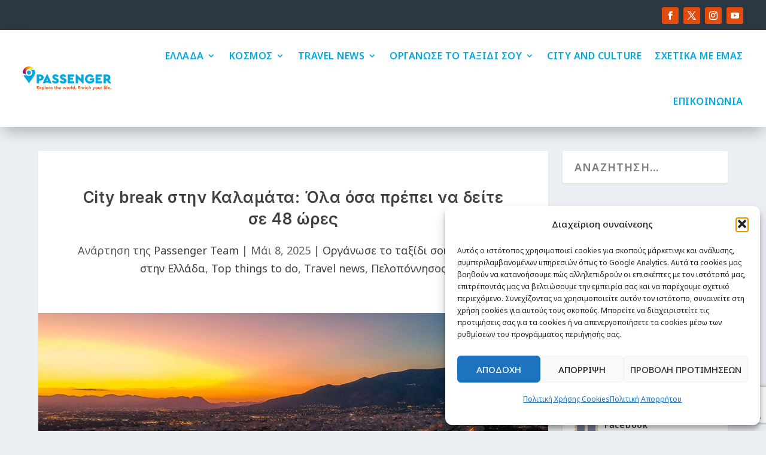

--- FILE ---
content_type: text/html; charset=utf-8
request_url: https://www.google.com/recaptcha/api2/anchor?ar=1&k=6LfooQMsAAAAAPZ_Vvg3I2sjFYc3U7fTJfyhdbJN&co=aHR0cHM6Ly9wYXNzZW5nZXIuZ3I6NDQz&hl=en&v=PoyoqOPhxBO7pBk68S4YbpHZ&size=invisible&anchor-ms=20000&execute-ms=30000&cb=iixv9tm46m7h
body_size: 49642
content:
<!DOCTYPE HTML><html dir="ltr" lang="en"><head><meta http-equiv="Content-Type" content="text/html; charset=UTF-8">
<meta http-equiv="X-UA-Compatible" content="IE=edge">
<title>reCAPTCHA</title>
<style type="text/css">
/* cyrillic-ext */
@font-face {
  font-family: 'Roboto';
  font-style: normal;
  font-weight: 400;
  font-stretch: 100%;
  src: url(//fonts.gstatic.com/s/roboto/v48/KFO7CnqEu92Fr1ME7kSn66aGLdTylUAMa3GUBHMdazTgWw.woff2) format('woff2');
  unicode-range: U+0460-052F, U+1C80-1C8A, U+20B4, U+2DE0-2DFF, U+A640-A69F, U+FE2E-FE2F;
}
/* cyrillic */
@font-face {
  font-family: 'Roboto';
  font-style: normal;
  font-weight: 400;
  font-stretch: 100%;
  src: url(//fonts.gstatic.com/s/roboto/v48/KFO7CnqEu92Fr1ME7kSn66aGLdTylUAMa3iUBHMdazTgWw.woff2) format('woff2');
  unicode-range: U+0301, U+0400-045F, U+0490-0491, U+04B0-04B1, U+2116;
}
/* greek-ext */
@font-face {
  font-family: 'Roboto';
  font-style: normal;
  font-weight: 400;
  font-stretch: 100%;
  src: url(//fonts.gstatic.com/s/roboto/v48/KFO7CnqEu92Fr1ME7kSn66aGLdTylUAMa3CUBHMdazTgWw.woff2) format('woff2');
  unicode-range: U+1F00-1FFF;
}
/* greek */
@font-face {
  font-family: 'Roboto';
  font-style: normal;
  font-weight: 400;
  font-stretch: 100%;
  src: url(//fonts.gstatic.com/s/roboto/v48/KFO7CnqEu92Fr1ME7kSn66aGLdTylUAMa3-UBHMdazTgWw.woff2) format('woff2');
  unicode-range: U+0370-0377, U+037A-037F, U+0384-038A, U+038C, U+038E-03A1, U+03A3-03FF;
}
/* math */
@font-face {
  font-family: 'Roboto';
  font-style: normal;
  font-weight: 400;
  font-stretch: 100%;
  src: url(//fonts.gstatic.com/s/roboto/v48/KFO7CnqEu92Fr1ME7kSn66aGLdTylUAMawCUBHMdazTgWw.woff2) format('woff2');
  unicode-range: U+0302-0303, U+0305, U+0307-0308, U+0310, U+0312, U+0315, U+031A, U+0326-0327, U+032C, U+032F-0330, U+0332-0333, U+0338, U+033A, U+0346, U+034D, U+0391-03A1, U+03A3-03A9, U+03B1-03C9, U+03D1, U+03D5-03D6, U+03F0-03F1, U+03F4-03F5, U+2016-2017, U+2034-2038, U+203C, U+2040, U+2043, U+2047, U+2050, U+2057, U+205F, U+2070-2071, U+2074-208E, U+2090-209C, U+20D0-20DC, U+20E1, U+20E5-20EF, U+2100-2112, U+2114-2115, U+2117-2121, U+2123-214F, U+2190, U+2192, U+2194-21AE, U+21B0-21E5, U+21F1-21F2, U+21F4-2211, U+2213-2214, U+2216-22FF, U+2308-230B, U+2310, U+2319, U+231C-2321, U+2336-237A, U+237C, U+2395, U+239B-23B7, U+23D0, U+23DC-23E1, U+2474-2475, U+25AF, U+25B3, U+25B7, U+25BD, U+25C1, U+25CA, U+25CC, U+25FB, U+266D-266F, U+27C0-27FF, U+2900-2AFF, U+2B0E-2B11, U+2B30-2B4C, U+2BFE, U+3030, U+FF5B, U+FF5D, U+1D400-1D7FF, U+1EE00-1EEFF;
}
/* symbols */
@font-face {
  font-family: 'Roboto';
  font-style: normal;
  font-weight: 400;
  font-stretch: 100%;
  src: url(//fonts.gstatic.com/s/roboto/v48/KFO7CnqEu92Fr1ME7kSn66aGLdTylUAMaxKUBHMdazTgWw.woff2) format('woff2');
  unicode-range: U+0001-000C, U+000E-001F, U+007F-009F, U+20DD-20E0, U+20E2-20E4, U+2150-218F, U+2190, U+2192, U+2194-2199, U+21AF, U+21E6-21F0, U+21F3, U+2218-2219, U+2299, U+22C4-22C6, U+2300-243F, U+2440-244A, U+2460-24FF, U+25A0-27BF, U+2800-28FF, U+2921-2922, U+2981, U+29BF, U+29EB, U+2B00-2BFF, U+4DC0-4DFF, U+FFF9-FFFB, U+10140-1018E, U+10190-1019C, U+101A0, U+101D0-101FD, U+102E0-102FB, U+10E60-10E7E, U+1D2C0-1D2D3, U+1D2E0-1D37F, U+1F000-1F0FF, U+1F100-1F1AD, U+1F1E6-1F1FF, U+1F30D-1F30F, U+1F315, U+1F31C, U+1F31E, U+1F320-1F32C, U+1F336, U+1F378, U+1F37D, U+1F382, U+1F393-1F39F, U+1F3A7-1F3A8, U+1F3AC-1F3AF, U+1F3C2, U+1F3C4-1F3C6, U+1F3CA-1F3CE, U+1F3D4-1F3E0, U+1F3ED, U+1F3F1-1F3F3, U+1F3F5-1F3F7, U+1F408, U+1F415, U+1F41F, U+1F426, U+1F43F, U+1F441-1F442, U+1F444, U+1F446-1F449, U+1F44C-1F44E, U+1F453, U+1F46A, U+1F47D, U+1F4A3, U+1F4B0, U+1F4B3, U+1F4B9, U+1F4BB, U+1F4BF, U+1F4C8-1F4CB, U+1F4D6, U+1F4DA, U+1F4DF, U+1F4E3-1F4E6, U+1F4EA-1F4ED, U+1F4F7, U+1F4F9-1F4FB, U+1F4FD-1F4FE, U+1F503, U+1F507-1F50B, U+1F50D, U+1F512-1F513, U+1F53E-1F54A, U+1F54F-1F5FA, U+1F610, U+1F650-1F67F, U+1F687, U+1F68D, U+1F691, U+1F694, U+1F698, U+1F6AD, U+1F6B2, U+1F6B9-1F6BA, U+1F6BC, U+1F6C6-1F6CF, U+1F6D3-1F6D7, U+1F6E0-1F6EA, U+1F6F0-1F6F3, U+1F6F7-1F6FC, U+1F700-1F7FF, U+1F800-1F80B, U+1F810-1F847, U+1F850-1F859, U+1F860-1F887, U+1F890-1F8AD, U+1F8B0-1F8BB, U+1F8C0-1F8C1, U+1F900-1F90B, U+1F93B, U+1F946, U+1F984, U+1F996, U+1F9E9, U+1FA00-1FA6F, U+1FA70-1FA7C, U+1FA80-1FA89, U+1FA8F-1FAC6, U+1FACE-1FADC, U+1FADF-1FAE9, U+1FAF0-1FAF8, U+1FB00-1FBFF;
}
/* vietnamese */
@font-face {
  font-family: 'Roboto';
  font-style: normal;
  font-weight: 400;
  font-stretch: 100%;
  src: url(//fonts.gstatic.com/s/roboto/v48/KFO7CnqEu92Fr1ME7kSn66aGLdTylUAMa3OUBHMdazTgWw.woff2) format('woff2');
  unicode-range: U+0102-0103, U+0110-0111, U+0128-0129, U+0168-0169, U+01A0-01A1, U+01AF-01B0, U+0300-0301, U+0303-0304, U+0308-0309, U+0323, U+0329, U+1EA0-1EF9, U+20AB;
}
/* latin-ext */
@font-face {
  font-family: 'Roboto';
  font-style: normal;
  font-weight: 400;
  font-stretch: 100%;
  src: url(//fonts.gstatic.com/s/roboto/v48/KFO7CnqEu92Fr1ME7kSn66aGLdTylUAMa3KUBHMdazTgWw.woff2) format('woff2');
  unicode-range: U+0100-02BA, U+02BD-02C5, U+02C7-02CC, U+02CE-02D7, U+02DD-02FF, U+0304, U+0308, U+0329, U+1D00-1DBF, U+1E00-1E9F, U+1EF2-1EFF, U+2020, U+20A0-20AB, U+20AD-20C0, U+2113, U+2C60-2C7F, U+A720-A7FF;
}
/* latin */
@font-face {
  font-family: 'Roboto';
  font-style: normal;
  font-weight: 400;
  font-stretch: 100%;
  src: url(//fonts.gstatic.com/s/roboto/v48/KFO7CnqEu92Fr1ME7kSn66aGLdTylUAMa3yUBHMdazQ.woff2) format('woff2');
  unicode-range: U+0000-00FF, U+0131, U+0152-0153, U+02BB-02BC, U+02C6, U+02DA, U+02DC, U+0304, U+0308, U+0329, U+2000-206F, U+20AC, U+2122, U+2191, U+2193, U+2212, U+2215, U+FEFF, U+FFFD;
}
/* cyrillic-ext */
@font-face {
  font-family: 'Roboto';
  font-style: normal;
  font-weight: 500;
  font-stretch: 100%;
  src: url(//fonts.gstatic.com/s/roboto/v48/KFO7CnqEu92Fr1ME7kSn66aGLdTylUAMa3GUBHMdazTgWw.woff2) format('woff2');
  unicode-range: U+0460-052F, U+1C80-1C8A, U+20B4, U+2DE0-2DFF, U+A640-A69F, U+FE2E-FE2F;
}
/* cyrillic */
@font-face {
  font-family: 'Roboto';
  font-style: normal;
  font-weight: 500;
  font-stretch: 100%;
  src: url(//fonts.gstatic.com/s/roboto/v48/KFO7CnqEu92Fr1ME7kSn66aGLdTylUAMa3iUBHMdazTgWw.woff2) format('woff2');
  unicode-range: U+0301, U+0400-045F, U+0490-0491, U+04B0-04B1, U+2116;
}
/* greek-ext */
@font-face {
  font-family: 'Roboto';
  font-style: normal;
  font-weight: 500;
  font-stretch: 100%;
  src: url(//fonts.gstatic.com/s/roboto/v48/KFO7CnqEu92Fr1ME7kSn66aGLdTylUAMa3CUBHMdazTgWw.woff2) format('woff2');
  unicode-range: U+1F00-1FFF;
}
/* greek */
@font-face {
  font-family: 'Roboto';
  font-style: normal;
  font-weight: 500;
  font-stretch: 100%;
  src: url(//fonts.gstatic.com/s/roboto/v48/KFO7CnqEu92Fr1ME7kSn66aGLdTylUAMa3-UBHMdazTgWw.woff2) format('woff2');
  unicode-range: U+0370-0377, U+037A-037F, U+0384-038A, U+038C, U+038E-03A1, U+03A3-03FF;
}
/* math */
@font-face {
  font-family: 'Roboto';
  font-style: normal;
  font-weight: 500;
  font-stretch: 100%;
  src: url(//fonts.gstatic.com/s/roboto/v48/KFO7CnqEu92Fr1ME7kSn66aGLdTylUAMawCUBHMdazTgWw.woff2) format('woff2');
  unicode-range: U+0302-0303, U+0305, U+0307-0308, U+0310, U+0312, U+0315, U+031A, U+0326-0327, U+032C, U+032F-0330, U+0332-0333, U+0338, U+033A, U+0346, U+034D, U+0391-03A1, U+03A3-03A9, U+03B1-03C9, U+03D1, U+03D5-03D6, U+03F0-03F1, U+03F4-03F5, U+2016-2017, U+2034-2038, U+203C, U+2040, U+2043, U+2047, U+2050, U+2057, U+205F, U+2070-2071, U+2074-208E, U+2090-209C, U+20D0-20DC, U+20E1, U+20E5-20EF, U+2100-2112, U+2114-2115, U+2117-2121, U+2123-214F, U+2190, U+2192, U+2194-21AE, U+21B0-21E5, U+21F1-21F2, U+21F4-2211, U+2213-2214, U+2216-22FF, U+2308-230B, U+2310, U+2319, U+231C-2321, U+2336-237A, U+237C, U+2395, U+239B-23B7, U+23D0, U+23DC-23E1, U+2474-2475, U+25AF, U+25B3, U+25B7, U+25BD, U+25C1, U+25CA, U+25CC, U+25FB, U+266D-266F, U+27C0-27FF, U+2900-2AFF, U+2B0E-2B11, U+2B30-2B4C, U+2BFE, U+3030, U+FF5B, U+FF5D, U+1D400-1D7FF, U+1EE00-1EEFF;
}
/* symbols */
@font-face {
  font-family: 'Roboto';
  font-style: normal;
  font-weight: 500;
  font-stretch: 100%;
  src: url(//fonts.gstatic.com/s/roboto/v48/KFO7CnqEu92Fr1ME7kSn66aGLdTylUAMaxKUBHMdazTgWw.woff2) format('woff2');
  unicode-range: U+0001-000C, U+000E-001F, U+007F-009F, U+20DD-20E0, U+20E2-20E4, U+2150-218F, U+2190, U+2192, U+2194-2199, U+21AF, U+21E6-21F0, U+21F3, U+2218-2219, U+2299, U+22C4-22C6, U+2300-243F, U+2440-244A, U+2460-24FF, U+25A0-27BF, U+2800-28FF, U+2921-2922, U+2981, U+29BF, U+29EB, U+2B00-2BFF, U+4DC0-4DFF, U+FFF9-FFFB, U+10140-1018E, U+10190-1019C, U+101A0, U+101D0-101FD, U+102E0-102FB, U+10E60-10E7E, U+1D2C0-1D2D3, U+1D2E0-1D37F, U+1F000-1F0FF, U+1F100-1F1AD, U+1F1E6-1F1FF, U+1F30D-1F30F, U+1F315, U+1F31C, U+1F31E, U+1F320-1F32C, U+1F336, U+1F378, U+1F37D, U+1F382, U+1F393-1F39F, U+1F3A7-1F3A8, U+1F3AC-1F3AF, U+1F3C2, U+1F3C4-1F3C6, U+1F3CA-1F3CE, U+1F3D4-1F3E0, U+1F3ED, U+1F3F1-1F3F3, U+1F3F5-1F3F7, U+1F408, U+1F415, U+1F41F, U+1F426, U+1F43F, U+1F441-1F442, U+1F444, U+1F446-1F449, U+1F44C-1F44E, U+1F453, U+1F46A, U+1F47D, U+1F4A3, U+1F4B0, U+1F4B3, U+1F4B9, U+1F4BB, U+1F4BF, U+1F4C8-1F4CB, U+1F4D6, U+1F4DA, U+1F4DF, U+1F4E3-1F4E6, U+1F4EA-1F4ED, U+1F4F7, U+1F4F9-1F4FB, U+1F4FD-1F4FE, U+1F503, U+1F507-1F50B, U+1F50D, U+1F512-1F513, U+1F53E-1F54A, U+1F54F-1F5FA, U+1F610, U+1F650-1F67F, U+1F687, U+1F68D, U+1F691, U+1F694, U+1F698, U+1F6AD, U+1F6B2, U+1F6B9-1F6BA, U+1F6BC, U+1F6C6-1F6CF, U+1F6D3-1F6D7, U+1F6E0-1F6EA, U+1F6F0-1F6F3, U+1F6F7-1F6FC, U+1F700-1F7FF, U+1F800-1F80B, U+1F810-1F847, U+1F850-1F859, U+1F860-1F887, U+1F890-1F8AD, U+1F8B0-1F8BB, U+1F8C0-1F8C1, U+1F900-1F90B, U+1F93B, U+1F946, U+1F984, U+1F996, U+1F9E9, U+1FA00-1FA6F, U+1FA70-1FA7C, U+1FA80-1FA89, U+1FA8F-1FAC6, U+1FACE-1FADC, U+1FADF-1FAE9, U+1FAF0-1FAF8, U+1FB00-1FBFF;
}
/* vietnamese */
@font-face {
  font-family: 'Roboto';
  font-style: normal;
  font-weight: 500;
  font-stretch: 100%;
  src: url(//fonts.gstatic.com/s/roboto/v48/KFO7CnqEu92Fr1ME7kSn66aGLdTylUAMa3OUBHMdazTgWw.woff2) format('woff2');
  unicode-range: U+0102-0103, U+0110-0111, U+0128-0129, U+0168-0169, U+01A0-01A1, U+01AF-01B0, U+0300-0301, U+0303-0304, U+0308-0309, U+0323, U+0329, U+1EA0-1EF9, U+20AB;
}
/* latin-ext */
@font-face {
  font-family: 'Roboto';
  font-style: normal;
  font-weight: 500;
  font-stretch: 100%;
  src: url(//fonts.gstatic.com/s/roboto/v48/KFO7CnqEu92Fr1ME7kSn66aGLdTylUAMa3KUBHMdazTgWw.woff2) format('woff2');
  unicode-range: U+0100-02BA, U+02BD-02C5, U+02C7-02CC, U+02CE-02D7, U+02DD-02FF, U+0304, U+0308, U+0329, U+1D00-1DBF, U+1E00-1E9F, U+1EF2-1EFF, U+2020, U+20A0-20AB, U+20AD-20C0, U+2113, U+2C60-2C7F, U+A720-A7FF;
}
/* latin */
@font-face {
  font-family: 'Roboto';
  font-style: normal;
  font-weight: 500;
  font-stretch: 100%;
  src: url(//fonts.gstatic.com/s/roboto/v48/KFO7CnqEu92Fr1ME7kSn66aGLdTylUAMa3yUBHMdazQ.woff2) format('woff2');
  unicode-range: U+0000-00FF, U+0131, U+0152-0153, U+02BB-02BC, U+02C6, U+02DA, U+02DC, U+0304, U+0308, U+0329, U+2000-206F, U+20AC, U+2122, U+2191, U+2193, U+2212, U+2215, U+FEFF, U+FFFD;
}
/* cyrillic-ext */
@font-face {
  font-family: 'Roboto';
  font-style: normal;
  font-weight: 900;
  font-stretch: 100%;
  src: url(//fonts.gstatic.com/s/roboto/v48/KFO7CnqEu92Fr1ME7kSn66aGLdTylUAMa3GUBHMdazTgWw.woff2) format('woff2');
  unicode-range: U+0460-052F, U+1C80-1C8A, U+20B4, U+2DE0-2DFF, U+A640-A69F, U+FE2E-FE2F;
}
/* cyrillic */
@font-face {
  font-family: 'Roboto';
  font-style: normal;
  font-weight: 900;
  font-stretch: 100%;
  src: url(//fonts.gstatic.com/s/roboto/v48/KFO7CnqEu92Fr1ME7kSn66aGLdTylUAMa3iUBHMdazTgWw.woff2) format('woff2');
  unicode-range: U+0301, U+0400-045F, U+0490-0491, U+04B0-04B1, U+2116;
}
/* greek-ext */
@font-face {
  font-family: 'Roboto';
  font-style: normal;
  font-weight: 900;
  font-stretch: 100%;
  src: url(//fonts.gstatic.com/s/roboto/v48/KFO7CnqEu92Fr1ME7kSn66aGLdTylUAMa3CUBHMdazTgWw.woff2) format('woff2');
  unicode-range: U+1F00-1FFF;
}
/* greek */
@font-face {
  font-family: 'Roboto';
  font-style: normal;
  font-weight: 900;
  font-stretch: 100%;
  src: url(//fonts.gstatic.com/s/roboto/v48/KFO7CnqEu92Fr1ME7kSn66aGLdTylUAMa3-UBHMdazTgWw.woff2) format('woff2');
  unicode-range: U+0370-0377, U+037A-037F, U+0384-038A, U+038C, U+038E-03A1, U+03A3-03FF;
}
/* math */
@font-face {
  font-family: 'Roboto';
  font-style: normal;
  font-weight: 900;
  font-stretch: 100%;
  src: url(//fonts.gstatic.com/s/roboto/v48/KFO7CnqEu92Fr1ME7kSn66aGLdTylUAMawCUBHMdazTgWw.woff2) format('woff2');
  unicode-range: U+0302-0303, U+0305, U+0307-0308, U+0310, U+0312, U+0315, U+031A, U+0326-0327, U+032C, U+032F-0330, U+0332-0333, U+0338, U+033A, U+0346, U+034D, U+0391-03A1, U+03A3-03A9, U+03B1-03C9, U+03D1, U+03D5-03D6, U+03F0-03F1, U+03F4-03F5, U+2016-2017, U+2034-2038, U+203C, U+2040, U+2043, U+2047, U+2050, U+2057, U+205F, U+2070-2071, U+2074-208E, U+2090-209C, U+20D0-20DC, U+20E1, U+20E5-20EF, U+2100-2112, U+2114-2115, U+2117-2121, U+2123-214F, U+2190, U+2192, U+2194-21AE, U+21B0-21E5, U+21F1-21F2, U+21F4-2211, U+2213-2214, U+2216-22FF, U+2308-230B, U+2310, U+2319, U+231C-2321, U+2336-237A, U+237C, U+2395, U+239B-23B7, U+23D0, U+23DC-23E1, U+2474-2475, U+25AF, U+25B3, U+25B7, U+25BD, U+25C1, U+25CA, U+25CC, U+25FB, U+266D-266F, U+27C0-27FF, U+2900-2AFF, U+2B0E-2B11, U+2B30-2B4C, U+2BFE, U+3030, U+FF5B, U+FF5D, U+1D400-1D7FF, U+1EE00-1EEFF;
}
/* symbols */
@font-face {
  font-family: 'Roboto';
  font-style: normal;
  font-weight: 900;
  font-stretch: 100%;
  src: url(//fonts.gstatic.com/s/roboto/v48/KFO7CnqEu92Fr1ME7kSn66aGLdTylUAMaxKUBHMdazTgWw.woff2) format('woff2');
  unicode-range: U+0001-000C, U+000E-001F, U+007F-009F, U+20DD-20E0, U+20E2-20E4, U+2150-218F, U+2190, U+2192, U+2194-2199, U+21AF, U+21E6-21F0, U+21F3, U+2218-2219, U+2299, U+22C4-22C6, U+2300-243F, U+2440-244A, U+2460-24FF, U+25A0-27BF, U+2800-28FF, U+2921-2922, U+2981, U+29BF, U+29EB, U+2B00-2BFF, U+4DC0-4DFF, U+FFF9-FFFB, U+10140-1018E, U+10190-1019C, U+101A0, U+101D0-101FD, U+102E0-102FB, U+10E60-10E7E, U+1D2C0-1D2D3, U+1D2E0-1D37F, U+1F000-1F0FF, U+1F100-1F1AD, U+1F1E6-1F1FF, U+1F30D-1F30F, U+1F315, U+1F31C, U+1F31E, U+1F320-1F32C, U+1F336, U+1F378, U+1F37D, U+1F382, U+1F393-1F39F, U+1F3A7-1F3A8, U+1F3AC-1F3AF, U+1F3C2, U+1F3C4-1F3C6, U+1F3CA-1F3CE, U+1F3D4-1F3E0, U+1F3ED, U+1F3F1-1F3F3, U+1F3F5-1F3F7, U+1F408, U+1F415, U+1F41F, U+1F426, U+1F43F, U+1F441-1F442, U+1F444, U+1F446-1F449, U+1F44C-1F44E, U+1F453, U+1F46A, U+1F47D, U+1F4A3, U+1F4B0, U+1F4B3, U+1F4B9, U+1F4BB, U+1F4BF, U+1F4C8-1F4CB, U+1F4D6, U+1F4DA, U+1F4DF, U+1F4E3-1F4E6, U+1F4EA-1F4ED, U+1F4F7, U+1F4F9-1F4FB, U+1F4FD-1F4FE, U+1F503, U+1F507-1F50B, U+1F50D, U+1F512-1F513, U+1F53E-1F54A, U+1F54F-1F5FA, U+1F610, U+1F650-1F67F, U+1F687, U+1F68D, U+1F691, U+1F694, U+1F698, U+1F6AD, U+1F6B2, U+1F6B9-1F6BA, U+1F6BC, U+1F6C6-1F6CF, U+1F6D3-1F6D7, U+1F6E0-1F6EA, U+1F6F0-1F6F3, U+1F6F7-1F6FC, U+1F700-1F7FF, U+1F800-1F80B, U+1F810-1F847, U+1F850-1F859, U+1F860-1F887, U+1F890-1F8AD, U+1F8B0-1F8BB, U+1F8C0-1F8C1, U+1F900-1F90B, U+1F93B, U+1F946, U+1F984, U+1F996, U+1F9E9, U+1FA00-1FA6F, U+1FA70-1FA7C, U+1FA80-1FA89, U+1FA8F-1FAC6, U+1FACE-1FADC, U+1FADF-1FAE9, U+1FAF0-1FAF8, U+1FB00-1FBFF;
}
/* vietnamese */
@font-face {
  font-family: 'Roboto';
  font-style: normal;
  font-weight: 900;
  font-stretch: 100%;
  src: url(//fonts.gstatic.com/s/roboto/v48/KFO7CnqEu92Fr1ME7kSn66aGLdTylUAMa3OUBHMdazTgWw.woff2) format('woff2');
  unicode-range: U+0102-0103, U+0110-0111, U+0128-0129, U+0168-0169, U+01A0-01A1, U+01AF-01B0, U+0300-0301, U+0303-0304, U+0308-0309, U+0323, U+0329, U+1EA0-1EF9, U+20AB;
}
/* latin-ext */
@font-face {
  font-family: 'Roboto';
  font-style: normal;
  font-weight: 900;
  font-stretch: 100%;
  src: url(//fonts.gstatic.com/s/roboto/v48/KFO7CnqEu92Fr1ME7kSn66aGLdTylUAMa3KUBHMdazTgWw.woff2) format('woff2');
  unicode-range: U+0100-02BA, U+02BD-02C5, U+02C7-02CC, U+02CE-02D7, U+02DD-02FF, U+0304, U+0308, U+0329, U+1D00-1DBF, U+1E00-1E9F, U+1EF2-1EFF, U+2020, U+20A0-20AB, U+20AD-20C0, U+2113, U+2C60-2C7F, U+A720-A7FF;
}
/* latin */
@font-face {
  font-family: 'Roboto';
  font-style: normal;
  font-weight: 900;
  font-stretch: 100%;
  src: url(//fonts.gstatic.com/s/roboto/v48/KFO7CnqEu92Fr1ME7kSn66aGLdTylUAMa3yUBHMdazQ.woff2) format('woff2');
  unicode-range: U+0000-00FF, U+0131, U+0152-0153, U+02BB-02BC, U+02C6, U+02DA, U+02DC, U+0304, U+0308, U+0329, U+2000-206F, U+20AC, U+2122, U+2191, U+2193, U+2212, U+2215, U+FEFF, U+FFFD;
}

</style>
<link rel="stylesheet" type="text/css" href="https://www.gstatic.com/recaptcha/releases/PoyoqOPhxBO7pBk68S4YbpHZ/styles__ltr.css">
<script nonce="LJf4vEiAADWX-BOrAfBDGA" type="text/javascript">window['__recaptcha_api'] = 'https://www.google.com/recaptcha/api2/';</script>
<script type="text/javascript" src="https://www.gstatic.com/recaptcha/releases/PoyoqOPhxBO7pBk68S4YbpHZ/recaptcha__en.js" nonce="LJf4vEiAADWX-BOrAfBDGA">
      
    </script></head>
<body><div id="rc-anchor-alert" class="rc-anchor-alert"></div>
<input type="hidden" id="recaptcha-token" value="[base64]">
<script type="text/javascript" nonce="LJf4vEiAADWX-BOrAfBDGA">
      recaptcha.anchor.Main.init("[\x22ainput\x22,[\x22bgdata\x22,\x22\x22,\[base64]/[base64]/[base64]/[base64]/[base64]/[base64]/KGcoTywyNTMsTy5PKSxVRyhPLEMpKTpnKE8sMjUzLEMpLE8pKSxsKSksTykpfSxieT1mdW5jdGlvbihDLE8sdSxsKXtmb3IobD0odT1SKEMpLDApO08+MDtPLS0pbD1sPDw4fFooQyk7ZyhDLHUsbCl9LFVHPWZ1bmN0aW9uKEMsTyl7Qy5pLmxlbmd0aD4xMDQ/[base64]/[base64]/[base64]/[base64]/[base64]/[base64]/[base64]\\u003d\x22,\[base64]\x22,\x22wrFgw5VJw6YOw4o8LCvCihnDo2cGw5TCphpCC8Ohwrsgwp5FGMKbw6zCt8OYPsK9woXDgg3Cmh/CjDbDlsKZKyUuwp9bWXIjwq7Dono4CBvCk8KmO8KXNUPDlsOER8OJUsKmQ2jDvCXCrMOCd0smUcOqc8KRwpTDsX/Ds00nwqrDhMOpbcOhw53CiWPDicODw6/DrsKALsO/woHDoRR2w7pyI8Kiw7PDmXdcWW3DiCZnw6/CjsKuRsO1w5zDocK6CMK0w5lhTMOhY8KqIcK7MEYgwplFwot+woRjwpnDhmRHwpxRQWrCvkwzwrnDmsOUGQg1f3FJSSLDhMOdwonDoj5+w4MgHyxJAnBCwqM9W3sSIU0tGk/ChABDw6nDpyTCjcKrw53CqGx7LkECwpDDiF/CtMOrw6ZIw7xdw7XDqsKwwoMvZSjCh8K3wqkfwoRnwqvCicKGw4rDolVXexpKw6xVLkohVAjDj8KuwrtVW3dGQnM/wq3CqWTDt2zDujDCuC/DnMKNXjo4w5vDug1hw4XCi8OIKg/Dm8OHTsKbwpJne8Kyw7RFCx7DsH7DrUbDlEpVwplhw7cAZcKxw6kzwoBBIitIw7XCpg3DqEU/w5xNZDnCo8K7ciI9wpkyW8ObTMO+wo3DksKpZ01bwrEBwq0tGcOZw4IRDMKhw4t2asKRwp1LZ8OWwowaL8KyB8OUPsK5G8OYd8OyMSXCusKsw69pwq/DpDPCrUnChsKswqsHZVkVB0fCk8O3wqrDiAzCt8KpfMKQLDscSsK6wqdAEMOzwrkYTMOGwqFfW8OsNMOqw4Y7GcKJCcObwq3CmX5Rw7wYX0HDk1PCm8K5wqHDkmYJOCjDscOdwqo9w4XCnMOXw6jDq1vCsgs9I308D8O+wp5raMO/w7fClsKIaMKLDcKowowZwp/[base64]/DhkxLMcOqwrh8wp/DsQV1woN5ecORQMKmwqjCkcKRwrPCuWsswopRwrvCgMO/wrbDrW7DlsO2CMKlwoDCmzJCAF0iHjLCo8K1wolQw4BEwqEdMsKdLMKVwqLDuAXCsxYRw7xeP3/DqcKswqtceHh3PcKFwqwWZ8OXbmV9w7AlwpNhCxDCrsORw4/Cj8OeKQxXw77DkcKOwqLDmxLDnGfDm2/[base64]/KgrDtcOaYWkUCsKIwrTClMKZwprDvsO6wqDDl8Okw5HCp31WacKZwrkQWmZUw67CnyHDi8Ohw7vDhMO/YMOAwqrCmcK8woHCiV5SwoAGWsOpwoVTwoBlw7zDlsORGlHCv0nCuRdUwoAWJ8O5wqPDlMKIS8ONw6vCvMK1w5x2NArDoMKywqnChsOTeX3Dn35LwqTDiwEHw5PCrl/CtmlpZwRhb8KOIGVPcnfDiH3Cn8O2wp7Cu8OfEhXCuFXChhkXeRHCocO/w51gw5dxwp5QwqFXM0fCrlPDuMOmdcOrP8K9RzYMwpjCoEoUw6XCukjCiMO7Y8ONTyDCjMO/wp7DnsKWw6QMw5bCi8OxwqXCjyxXwoBAAULDpcKvw6bCmsKyTCEoFzoewpwHe8K9wqYfEsKIwrPCssOZwqDCgsO1w5NGw4zDv8K6w4p+wqxSwqzCuw0qdcO/fGhuw7vCvcO4w69Iwplow5jDuWM9X8KTS8OaGVN9L2EueWgVDVbCpxXDjFfCqcKWwpc+w4HDncO+RGcrcCV4w41yJcOrwqLDqcO/w6VofMKLw5YlWcOVwqAiccOkeETCm8KlbxzCsMO1EmMdCMOZw5RxbBtHNn7CjcOMY0wHBj3DhlQ1w53Cq1ZOwq3CnBTDoChYw6XCvcO6YjvCoMONbMKYw4hOfMKkwptpw4pdwrfCh8OewoYGdg7DgMOiKXAXwqvCoQcuGcOAFSLDkVFgZFzCoMOacH/CqcOBw7Ngwq7CvMKiKcOiZxDDlcOOOVdeOF5DRMOKJ044w5N6A8Onw7/CjGV5IXHCgAzCoBYDWsKqwqJJIUsMMDLCiMK3w7oTK8KoYcODZh8Xw4NWwqrCgAHCocKAw5bCiMKyw7PDvhsRwpzCtksZwqPDocKFU8Kiw6jCkcKkeHTDicKLZsKnCsKow7ZHC8OHRGLDg8KqJTLDpcO+wofDpcO0HMKOw63Do1/CsMOEUMKOwpsjLzLDs8O2GsObwrlTwoNvw4MnMsKedVdawr9Yw4k6PMKSw47Dq2gsQcOcbwB8wrTDq8OvwrIZw4sZw6wfwqHDg8KZY8OGMMOGwqhbwofCglTCjMO3KEpLXsOvRMK2eEF0fkfCusOod8KOw4Q1F8KwwqtEwpt6wp9DTsKjwp/CksOswoYDGMKKSsOPQz/[base64]/w4HCj8KtbsOlG8KFZsODw4Brwp9Nw4ZUw7PDisObw7ctJsKKGGnDoCzCkgrCqcK/wqPCjSrDo8O0L25DTCfCoQHDrcO8H8OkcFLCuMKyJyspesOyc0PCjMKVH8Ofw6VtSk49wqLDg8KBwrPDgAUYw4DDgsKIKcKhCcOPchnCpUlHXAjDgErDqi/CijQwwqBvYsOUwoBhUsOFU8KHWcO2w6Fbe27Dg8OEwpNeIsOnw59EwrHCl0t4w6PDu2xmfH1BPADCpMKRw5BVwprDhsOSwqF/w6bDimQHw5gSZsKiY8O8RcKBwp7CnsKkDgbCl2Eswp89woI8wp4Tw71hbcOjw6HCiTtyNcOsAEfDucKlAkbDnXlMUkjDiw3DlXDDscKGwolxwqpKED/[base64]/[base64]/[base64]/e8OZw5g/wpFbBcK8w73CjsKpw5Uce8KoZC7CvWrDrsKHW1zClBNFBcKJwrgDw5fCncK/NTHDtj8FKsOXL8KdD1QCw5lwBcO0BcKXQcKTwqouwr0uXMO/w7IrHA9qwrF9d8K6wqYYwrlrw7DCpBtYIcOlw54Lw5wWwrzDt8KowpLDhcO/[base64]/Cs8OGK8KqDBXCrEJkw6loSxHCgDUbAsKnwqHCpU3Dtj8sDcOnBX/DiQLDgMOKdMOwwrHDvVQrBsK2FcKGwrkCwrfDumzDgTE/w7DDg8Koe8OJNsOhw55Iw7pqTcKFEgYKwowyCg7Cm8KywrtUQsO7wozDtR0eDsK7wpvDhsOpw4LDnFwCXsK8GcKmwoxnJxAVw4RCwozDisKpwpE1bDzDhyXDssKcw4NZwp9wwoXCtgx4AcOLYiVxw6vDi03DhcOTw4pUwp7CgMOVImdxfcOBwqXDmsKqIMO9w5V/w58Ow5lIasOKwqvCqMOBw4LDgsOEwqUiJsOhLDfCnDYyw6ABw4hNCcKmDyY/[base64]/CpsKrwqLCmMO2cEV8acOzSMO+woAcwqYGL1I8CBRywpfCiE7DpMKKXg3DlXvCskkVQnDCpyVfAsOBP8OTAT7CknfDh8O7wpZVw6ZQWUHDosOuw5EjLSfDujLCrilxJsOZw7PDozh5w57ClsOIMX42w4LCvMOiFFjCnmpPw68FdsKAWMKHw5bDlH/DsMK2w6DCj8Klwr1uUsOuwozDsj1qw4PDqcOFZQHCpToNAzzCqlbDmMOSw5VVciDDtnPCq8KfwqRDw53CjyfCkH8Iw4rCtH3CqMO2GwE9AFfDgCHDlcOnwpHClcKfVVDCkHHDtcOGSsORw4bCh0BXw48JI8KxbxYsVMOuw4t/w7HDgXoBRcKLGw9Vw4XDqcKqw5zDnsKCwqLCi8KYw50oKsK8wq1vwpLCq8KHEkURwoPDjMKFwq/DuMKlScKqwrZPLHI7w7YFwokNKE4vwr8GWsKhw78/Jx3DqyFNSHnDnsKEw4jDnMOnwpNqGXrCkSHCnRbDnMO7DyHCjQDCvMK/w7REwrLDmcKRWcKFwo4JEw5iwrnDusKvQTVGCsOxecOWBULCkMOawph/DcO/GTYTw7XCosOrZ8O2w7TComjCgmsoeC4FOnLDqsKcw43CkBoYbsOPHMOew7LDjsOvN8Oqw5Q+I8ODwpkGwoBtwpnCjMK6LMKRwpLDm8O1IMO/w5DDm8OUw5/DrUHDlzFkw7kOLsKpwqPCssK3WMK/w4HDmcOcJjk+w77DgsOuCsKpZsK7wrIWFcK5GsKVw6cac8KHUR1fwp7DlsOPIRlJIMKKwqfDkRBydzzCh8ObBMOVWVIKV0bDlsKuCRFrTG9sAsKRZH3Du8K/VMKHLcKAwpvCisOcKBnCsEYxw7nDtMOew6vCi8OKFSPDj3LDqcOXwpInZlnCssOcw7TDnsKXI8KMw5t9F37Cvl9yDg3Dj8OBER/DgkPDkQoHwqRyRj/Cj1Qyw7jDgggwwqHDhMO6w5zCuQ/[base64]/DphHDqsOPw6HCiD92worDl13CkcK/[base64]/[base64]/[base64]/CsOLGzDDhV/Cl8OMw70mZMKCYTlhScKpw4vCuTbDpcK6KMOdwq3DlcKkwporcgDCrV7DmR4aw6x1wpDDicKGw4XCgMK3w7DDjEJvZMKWcUQnKnXCunw6wqDCpgjDsUrDmMKiwqJTwpoNIsKUJ8OcfMKlwqpCHUHCjcO3w4cOG8O2eyfDqcKFwobDhsK1CgzDqGcYNcKawrrCqXfCkS/CnD/DtsOePsOgw7NoPcOFeBZEHcOIw63DscKjwphvXl7Dm8Ozw5DDo27DkBXDt1khCcKkSsOWwoXCgcOIwofDviLDtsKeGsK/D0bDiMK3wopScl/DnR/CtsKYbhIpw6h4w49sw6BGw4PCkMOyQ8OJw6zDncO9TwsWwo0kw7MxdMOVQ1t5wp5awpvChcOXYihGKcO1wp/[base64]/DrcKUMcOtNCfDojXCncOkdgXCgsKxwpzCucOxPcOEdcOtNMKHTwDDgsK5SRAGwrJ1LsOGw4g4wp/DvcKhNRRXwoxpWcK7SMKWPR7Dt0rDjMKufMOYfsK1esKLUWNuwrs3wpkDw41cOMOlw6bCrV/DusOTw4HCt8Kaw5/CkMKew43CkcO7w5fDqCpvXFN2cMKuwrw/[base64]/DrsKxw4XDq8KmBRIpw6TClijDt8O/w7tdw5JpEMKJGcOnTMKKPHTDr23DosKpIWI4w4FPwolMw4TDulsxTXMROMKowrJTXHLCs8KGRsOlEcOVw6ZQw53CqwbCrHzCoDvDsMKKPcKGKWhHQTMAVcK8CcOiPcO2Pzo9w5/DtWrDncOpAcKQwpPChcKww6kmdcO/wprCoXbDt8KHwqvCsyNNwrlmw7vCocK5wqDCtGDDih4hwr3DucKOw4BcwpTDsT0gwofClWsYDsOuNMOhw7Rvw601w5fCscOXOxxdw61hw7zCo3nDvWjDqlTDlkMvw513UcKdUWfDsxoZYHMxScKGwrrCugxnw6vDvcOlw57DqGtYJ3Vrw7/[base64]/[base64]/w6TDnMKqKGrDqhB+wqwgw51ywq15w75oQMKMFER2Bg7Cq8Kkw6dZw6ktB8OBwptEw7vCsETCksK3M8Kvwr/Cn8KoPcO1wo3CosO+dcO6SMORw73DsMOBwp88w7pQwqvCpWl+wrDDmgTDosKBw7hMw5PCpMOoUm3CgMOAExHDpVDCv8KuMAfCisOLw7vDn0E6wpRyw6B+HMOzFxF/YTM8w5knwqTDkCcXVcOBPsK4WcOWw53ClcO5BT7ChsOYa8KYG8Ksw7s7w7Vxwq7CmMO/w6tdwq7DucKUwqkDw4fDsFXCkjQZwrMYwqR1w4nDsAF0QsOMw7fDuMK5fHFQcMKVw7gkw67Ch35hwpnDh8OvwqHCkcKMwoHCoMKQIMKkwr9mwoMjwrltw7DCoDY0w7XCoAbDqUnDmQ9oVsOfwpEcw78NCcKcwp/DtsKDdALCoy8lSAHCsMOoI8K4wpnDpxvCiH83aMKhw6k/wqpVMDEIw5LDncKwWMOeTcKUw5h0wrnCuj/DjcK6FmzDuAPCocO1w7p0YSXDnENbwr8Pw60pL0LDtcOgw71gNG/[base64]/DocOTGAfCk3DDlcO6w4zCkcOIH8OMw5/Dr18XIwZEQsODWXZWGMOeIsOxAmV0wp/CrcOhXMK+X0ElwpPDnk8Xw5kdBcKCwr3CpWkKw4YlFMK3w7zCpsObw4rCscKfE8OZSTNiNAPDtcOdw58SwrBNQGwtw7/DoXnDk8Ktw5/[base64]/CmsKrw6vDmsOlRsOeM8KFwoFJw40HeRnDgMKlw4zCkDI6XWzClsOIbsKpw5x3wq3CqUJpT8OJG8K/eBDDnHZSTz3Dgn/CvMKhwrFFe8KDAMKiw547OMKMPMOBw67CvWXDk8O0w6QtasOoRSs7GcOrw7vDpMOYw5rCgAEIw6R+w47CvGgbFAR/[base64]/[base64]/[base64]/ChGI8wq5Cw4B7w4RbHMOTCBp0w5TCqsK1w4nDqwrCtwDCmEfChXPCtQMgdMOIBVJ6JsKDwoLDti09w7TCgCPDg8KyAsOhAmDDkcKJw4LCuBzDiRs5w43Cmx5QFUEQwrlwTMKuK8Kxw6XDgWvCi03DqMOOEsKcPTx8dgAgw53Dq8K4w6zCg0EddRbDkEU/IsOoKQcqIkTDgmTDs30HwqQnw5cnIsKMw6U2w5dSw65CUMO0Dl87QVLCjF7Ds2g7YwJkRD7DqMKcw68Zw7bDlcO2w6l4wobCnsK3CFxawpjCmlfCiWpqLMOPUsKaw4fCtMOKwqHDrcOlDA/Cm8ONQyrDjgdwXXdWw7B9wqsQw4nCjcO8wqDCrMKOwogiGjPDvWUow67CrsOgVCYxwplEw71Hw5rCk8KJw7bDuMOzYzJpwos/wrphTyfCj8Kaw4Idwo5dwrdESxLDscKIKw8MBijCkMKzEcOlwojDoMKGfsKAw6AMFMKEwooxwpPCrsK4VkxcwokUwoJawoEWwr/Ds8KZUcK5w5NdewnCikALw4gmVhwBwpY2w7rDssK6wpDDpMK2w5kkwrN1KVnDm8KswojDl2LCn8OmY8K8w7rDn8KHWsKZUMOEDivDs8KTRG/Dv8KJL8OaQEnCgsOWTcOAw717UcOew7nChFVbwoY5fBcZwoPDsk3DucOGwr/DrMOeEyldw5HDusOhwo3CiVXCuB9awo5VacOLcMOewqfCmsKEwqbCqnTCpcOsU8KvJcKVw7/DujgZSRooB8KUUcObC8KjwovDn8Oxw4c7w7NNw6bClgkhwprCgFrClGTCn1jCizoVw7PDjMKiLsKCw4NJVBs5wrXCucO5MXXConNHwqMDw7VjFMK6eggMScKscE/DlhhhwpYJw5DDrcO/UsKzAMOWwp1kw7vCgsKzTsKScsKTEMK+cF55wpfCm8KsOlnCmmbDoMODe2gZahYyAUXCrMOXJMOtw7V/PMKdwpFlN3zCgCPCjTTCr0LCrsOKcBvDoMKAPcKOw684a8KsIB/ClMK7NitidcKZNhRtwpc0VMOaIhvDqsOYw7fDhAFUBcKZGRtgwrkRw63CosOgJsKeBsObw4pSwr7DnsK7w57Cpnc5AcKrw7luwp/[base64]/CokhpO1YgVSjCvXHDmxInwpEaIXvCvxXDpWp4OcOhw7HDg0LDmsOFWntAw6tHTG9Zw5XDnsOgw6ABw4MJw6VZwp3DshA2cVPCjVIXb8KSOsKQwr/DpzbCuDXCvRd/UMKswrt8CTvDisOjwpLCmxjCocORw5HCim9YKB3DtRPDtMKSwrtSw6/CoWJIwrXCoGl/w4fDiA4Ba8OHdMKlJsK7w49+w5/DhcO8MlPDshHDrRDCkH/DslrDgnXCuxXCgsKKM8KXHsK8MMKbHnbCtmdbwpbCl3VsGmsZMC7Dpk/CjifChMK/SXBswp1UwpJ+w4XCpsO1YU8ww5zCuMKiwrDDpMKWwrXDtcObRV7CkRVODMKLwrfDj1hPwppEakzDrAs2w77Cr8OMODXCg8O+PcOtw4XDuQ0QBcOGwrvChyVHMsOfw7sFw4wQw6jDnQTCtQQoE8OZwrQLw4YDw4UtSMOWVQ/DuMK7woARWsKOQcKmLWLDj8KZchkkwrtiw57CoMKqcBTCv8OxEsODSsKvTcONdMKOa8Kcwp/CkVFSwqN9YsO9F8K8w6ECw6JTZsO2ecKuZsOpNcKAw7kFPGvCrXjDncOIwo/DkcOGOMKPw4DDrcKIw555EMKYNcKlw4Mqwqchw6pUw7VmwpXDj8Kqw7rCjB0hdMK9A8O8w6ZAwoDDvcKnwogaXyhQw6PDok5CAh7CoWYpF8Kgw489worCrzhewo3DmyHDvMO8wpXDncOJw7/[base64]/DsG3CosOyw5pGwo8cXMOpw7xKEMKOw7nCvMOmwoXCuGjChsKswphAw7Bvwp0yJ8Oaw5guw67CjEdSX1vDhMOhwoUkY2VCw7nCvy3Dh8Kqw6Miw63CtmvDmQQ/Y2DDsWzDkyYCCUbDmAzCkcKEwojChMKuw6wEW8OXSsOgw5HCjXjCqlvCmD3DjhrDqFPCqcOpwrlBwpJ1w6ZaZjrCgMOow4DDoMKcw4nClVDDusOAw55jOhA0wrQ7w6ceTw/CpsKDw7kMw4MlL1LDhcKUYsKhSgA4w6p3LFXCgMKvwq7DjMO4FV7CsQfChsOyWsKhC8Kww5bCjMKxLF5qwpnCi8KNSsK/BDXDrVzClcOUwqYtYXbDpinCpsO2w4rDtVQ9csOjw5gZwrc3wrVQYkVGCig0w7nDggc2BcKzwoRjw4E7wq7CnsOcworCmigaw487wpo4MlVbwrgBwpIQwp7CtUs/[base64]/CtU84djpnbybDnxrCksOtfG0EwrXDtl1pwprDjcKJw6rDvsOVPkrCqgjDlg7CtUJlNMKdBTUgw6jCsMOjD8OHNToKR8KPw5I4w6DDi8OpWMKvaUzDrA/Cj8KJM8O6KcODw4cMw5zDjChkasKZw60Lwql9wpAbw756w7JAw6LDgMO2QkjDkg5mRzrCpmnCsCQ0YwQMwqMXw4jDo8KHwpAOdMOvBRJ/Y8ODFsKGCcK4w59Iw4pfHMOMXWYwwobChMOlwpTDvTEIY0jCvSdTB8KsaW/ClHnDs0fCqMKpY8Orw5DCg8ONA8OvbV/[base64]/DhcKDQSTChMOqM8OUN8OcGFvDmX7DucOqw7rCosKpw6BjwqfDo8OCw6fCusOBZUdqG8Kbwq5Ewo/Cp1N7KWPDvxABdMO7w5jDr8KGw5IzBcKnOcOAS8Khw6jCvB14LsOFw5PDj1jDmcKTXycsw77DvBQrQcOrfELCqMOnw4smwpVQwpjDhjxWw67Do8Oyw5/[base64]/[base64]/w4UVw6jDusOJY8KdWRnDtTfCtFJpw5vCucKVw5FbFVB5GcKHaQ/[base64]/WcKAW8OEw6xQAAdYw4oww5DCoTPCqMKjwp1fbnvCnsOYUnDCsAgnw4QrFR9uBAJ/wrPCgcO5w4HCmMKYw4rDlVvChnJUH8Ocwr9oVMK3EmnCvSFRwp/[base64]/JMKxamYTRUHCusKtwprDsm8KwrstNWAMWj59w7EOC3YWw7VYw6o2IwBNwpPDosKhw6jCqMK2wox3NMOwwqXDi8K7AEfDlF7ChcOKK8ORW8OWw6bDp8KNdCNTRn/ClA0gPMKkXcOYdSQFanccwpZ+wqPClcKaTSAtM8KGwrfDrsKeKMOjw4bDtMKOG0/Dk21nw4QkP01iw6pbw5DDg8KlJcKWUwMpR8KVwrIeeVNtVj/Dh8OKw45Nw6vDtD/CnBIUKyQjw5lAwobDlMOSwr8owqPCtxzCjcO5CMOnwqnDj8OiYUjDnBfDrsK3wqlvfFA7w4Z5w716w4/CliXDgS8sesOHewMNwrPDmhDDg8OLJ8KpUcO8PMKNwojCucK6w446THNOw6XDlsOCw5HDi8KNw6wmT8Kqd8O6wqxzwofDt2zCncKsw7rCjlTDtkAgNTXDnMK6w6snw5jDq0fCisOxWcKHBsK4w6PDjcK9w51/w4DCozrCqcK9w7nCj3TDgsOkA8OKLcOGfz7Cq8KGVMKSOVFxwqsEw5nDr07Dn8O2w7NUwrAmcHRow4/CucO4w63DusO1wpHDjMKnw5UjwohnFMKia8Ozw5HCnMK6wqLDlMKsw40rw5vDnCV+I3UncMOEw7wRw6TCrHLDnirDuMOGwpzDhw/[base64]/CvcORWMOZXFfDmcORRMKueMKlw73DuMKPNz18dcOuw6zCvWXDilkMwoYCb8K8wobDt8OpExZdUsOVw7nCrVIcQcOzwrrCqUfDvsO/w5B8WnBLwqLDiEDCssOJw6ItwoTDo8KkwpDDjkh/RmvCn8KxJ8KHwpvCp8KuwqQqw5jDusKbGU/Ds8KFUx/Cn8KoVCHCmQLCnsKEZDbCrmXDvsKNw4MmJcOsUcKwJMKmH0TDssO/[base64]/Dv8KAw6l+FnXDgD9wdyp/cwIfOcO5w77CsMOqVsOmSE9uPETCqMO2WsO/GsKEwogrW8OuwoNiA8KIwrYdHyEFFFgKbmIQRMOdY1HCvWPCvgkMw4wEwoPChMOdPWAXw5RmS8KwwpjCjcK0wrHCqsO8w6/Dt8OlKsKrwqwlwpPCtHrDs8KBa8KKAcOrSgvDvEpSw5kQX8OqwpTDi2t1wqQeZMKeAQvDucOrw6VGwq/ChUwbw6rCo0Rxw4DDoQwvwqwVw5xNBEbCjcO7K8OPw4spwq3CrMKHw5/Cu3PDpcKXdsKbw6LDqMKfRMOeworCqHLDisOiTV7CplRaYsObwrLClcKgaTxkw6Nmwo8QGXYPSsONw5/DjMKEwrDClHvCqcObwpBsAS7CvsKZfMKHwpzCmjkUwrzCq8OGwp83JsOqwoEPXMObIyvCgcOcLSLDr0nCkiDDsCfDkcONw6lIwrPCuF41Sg9Bw77DhFfClBN5Zn4eDcKRc8Kob0fDiMOAJHISWTrDnG3DvcOfw4AxwrrDvcK6wrsFw5Qtw4LClV/DqcKabUrCm2LCtHJNw7bDj8KCwrteWsK+wpHCgFEnw5vCjsKLwp5Vw5PCgU1QH8OpbyfDjMKAEsOvw5kyw6w/PGXDpMKiDSDCt21qwqg3a8OHwqzDvT/Cq8KWwpRIw5/DigAowr0dw6jCvT/Dq0bCo8KNwrnCpj3DhMK1wp/CicOpwrYAw4vDoh0SDGpDw7pqZcKsP8KyIsOFw6NLUHbDuGbDlyfCrsKNInvCtsKYwr7Chn5Ew4nCrMKyRRrCmn5rHcKPZxrDoUsTBUdZL8O6JkQ/THbDikfDoEbDmMKLwrnDmcKkZsKEFXnDrcK3eFELFMK/w70qPUTDsCdnEMOmwqTCqsO6VsKLwrDDt2fCp8Oiw4Qew5TDvirDqMKqw4x4wq5SwpnDq8KZQMKXw4I5w7TDokjDskF/w5LDmV7CoynDo8KCPsO0ZsOgJHNkwqZVwqErwpbCrzJBbgAswrZpIcOpA2AIwoPCs3keNm7CscKqQ8OVwpQFw5jDnMOoecO/[base64]/wpYewpnCksOaw5kawoZrwrA2OxvDrXfCncKkJVBVw7HCoC/DnsODwpwKc8O+w4vCrCMae8KBOHbCqMOHVcOtw7kqw5l5w6paw7gpA8OyQCcxwolkw5DChMOcDlUdw4XDr2hFX8Kkw5/[base64]/DlsOFw6zCvjY2JwXCpH00w5HCqcKfY3tWMWbDkTgBXMK3wpLCp2TCpALCjMO+wqnCozDClUjCt8OWwpjDocKYYMORwoJsBUUCR2/CslLClHtTwonDisOTRw4aMcODwq3ClhjCs2pCwrTDv2dfd8OAX0vConDCicKAAcKFFRnDvMK8bMOZL8O6w7vDiAxqIg7Dvz4xw6Rnw5rCscKofcOgNcKfNcKNw4LDrcKbw4lgw6U9wqzDokTCrkUfIxk4w7Qvw7XDjU5yU2MoayFnwos+dnxzUsOZwo/CmnnCuywwOsOow657w58twofDqsO0wp0RDELDq8K3BXjDjU8RwqQUwqDCucKKVsKdw48qwo7CgUV9AcOSw6DDhFLDkgbDjsKhw5FRwpFIM3ZswojCtMKiw6HDsUFEw7HDpcOIwq8ARm9TwpzDmUHCoBNhw4TDviLDh2lGw6zDhxDCi2YNw5/Dv2/Dk8O0KMKtWcK9wqHDtxfCocOKPcOUVXtqwrXDqHbCvsKuwrPDgMOaSMOlwrTDjHRsFsKbw4fDmsKBfsOWw6DCpsOeH8KTwpJ9w7J/[base64]/fzp1aAolG8OKW3YMw7vCtQvDkCnCuljCosK9w6/DpSkLDj40w73Dl2FLw5lkw6sXRcO+TTfCjsKrXcKZw6h2MMOZwrrCm8KWdWLCpMKfwoMMw6TDuMOZEx0AG8Kgw5fDt8Kzwq8YOlRmDQFtwrTCsMK0wqXDssOAW8O8N8OmwpXDicOmCjdAwqlHw6dtUQxew7rCpDTCvRVMfMO4w45RJXUrwqHCpsKiGG/[base64]/G8OzwovDjD/DhCwfwogLw5HDqcKPwodtTk5cEMOqIMKFLMKPwo1Iw4/[base64]/DtxvCnz3DhcOHTsKdw4XCvsKiGcK6w6DCtQt4w68xD8KKw40gwrZow47CiMKnKsKMwp57wpYZaCDDoMKuwpPDngYIwovDmMK8NcOZwokzwo/Dq3LDq8Ksw5vCosKeCjHDijnCiMOZw48SwpPDkcO4wohPw4YsLHvDvUTCkGnCnsOVOcKcw4EmNBvDksOEwrpOIxTDgMKow6rDkDnChMO6w5jDh8O/[base64]/DncKJcTwow44YXMO4IH/DrcKnwpFCw4XCscOEDsOvwo3Dt2NAwo3DtMO3wrxYewtJwpfCvMK0ZR4+cUDClsKRwrLDgRIiAMKxwqvCusOuwq7Dt8OZAgbDlzvDgMOnNsKvw65uShY8RRfDjXxTwonCkVx4esOOwoLCp8OVDT0Dwrd+wpnDqADDv2Upwo4RZsOoMwtzw6zCjF/CnzdcekDCtxdwX8KOGsOew5jDtWALw6NeQ8O5wqjDr8OlBMK7w5rChMKkw69pw5QPcMKowo/[base64]/CsAZAw5BRw67Cjz8oEcOgMBgNwpACa8KZwq7DjUXDjWPDszvCj8OgwrzDpcKkccOwXFAEw69seX1rVcOOZ1TCocKmPsKsw44HRyfDljcuQFvDlMOWw6g/QsONSi4Jw48BwrE3woRFw5TCgHDCncKOKQA+cMOFfcO3ZMOEQEZOwoLDvkEBw4owbSLCqsONwpoRSk1Pw7knwr7CjcKtfMOUASw/fn7CnMKoVMOAccOlUi8ZPWzDoMK5C8ONw4DDiTHDuFZzWSnDnRISS3Idw5PDsTHDkVvDj13ChMOGw5HDoMK3E8OQOMKhwq1mTVl4UMKgw5HCv8KQRsOZB3JmdcO0w498wq/DnEBvw53DhcOuwr9zwq0hw5HDrQrDpB/DqHHCpsK8ScK4dRdPw5LDq3vDtxwbcV3CjgjDusOnwrzDg8OQWmhIw57DhMOzRV7CmsOhw5UOw5NAWcO7MMOMCcKDwqdzacOXw5x2w7/DgmV1JmlrA8OHw6VePcO+W2UqbmN4S8KJScKgwp8iw6N7wpZ3asKhLsKWAMKxU3/CtnBcw7ZpwojCkMKAWDxxWsKZwqseelPDj2DChH7CqA5iJDDDrjQyVMKlH8KsQE3CocK5wpDCmmLDvsOww7FBdTFKwpR4w6HDvnNPw6HChUMKeh/DkcKGLR9Zw5ZEwpozw4jCmy9ywq3Dk8KsBA0aBjNZw78bwq7DvA8qf8O2UX8vw4jClcOzd8OpEW7Cg8O2JsKcwpbDqcOKMzB6dk8Qw5jCiSs/wrLCqMOdwoDCkcO/HQLDqi55WF9Gw4XDt8OkLANHwr3Do8OXGlkOeMOLMQhdwqMPwrB6FcOvw4hWwpTCnDDCi8OVCsOrAgA2WHANccK2w5IfZMK4wohZwot2VW8FwrXDlEN4wpLDpxfDtcK9J8Knwpx3ZcKnHMO/BMOGwqjDgG56wojCpsKtw6c1w4bDtMOGw4/[base64]/[base64]/DsMOkBcO+w5RHJcO0LEzCtREIw40jf8OpXcK1V0YZw7oTP8KuCTLDv8KKHB/DvsKSCMK7fzPCgnleNj3CgzzCi3hgCMOJekFVw53DjiPCncOOwoIgw75GwqHDhMOkw4Z/SizDmMKQwrLDkXbCl8K0OcKrwqvDnEzCtRvDs8O0w6bCrhpiGcO7BH7CmArDk8O0w5vCpUkVdlPCkU7DssO7A8KCw6zDpz/[base64]/QzQqwofCicKgTsOMTsOpU8O6w5zCoVjCrFDCoMO0Xl8eBlPDu05pPcKBLjZ1LcKdPcK9bHgnHwQETcKgw50mw4Eqw4DDg8KpNcO6wpobwpnDjkpgwqV5UsK+wqYwRnovw6sEVsOew5R2EMKrw6LDiMOlw70lwqESwolYfWFLDMOaw7YzP8KZw4LDp8KIw5AGAsO/[base64]/ClifCuhXCugvCh3TCiy9YX3JHwogDwp7Dvn9vwqnCusKpw4DDpcOgwqE4wrAiAsO8wp1bL2gvw7ZfB8OuwqY8w54fGF5Ww4sESDbCusO4Ghlxw77DjRLDpMOGwrzCucKxwrLCm8KdEcKaaMKnwpwNEzNWBTPCl8KbbsOUUsKDKcKIwp/CnADCmAfDplFRN2YvBsKqZHbCpjbDnw/DgMOXc8KAHsOJwpZPZm7DpsKnw7XDr8KNLcKNwpRsw5XDtWLCtVNkGnIgwrjDjcOaw6nCn8KGwq06w7lxEsKIAG/[base64]/w6nDqMKVBHvDlcKuwqVNw6PDtwPCjXrDjMKcw49HwqPCqGvDu8OJw7xVecOfU3nDusKUw5hFOMKFBcKowp13w70DF8OcwqpYw58MIjbCoB0fwogoSjvCq0x9ZyTDnTPCmnEhwrcpw7HDgm8TUMOXcMKfFUTCnsKywobDnlBZw5/CiMOyLMOidsKzPFhJwqPDocKqRMOkwrYjw7oNwr/[base64]/w6TDh28iw5HCj2JqS8O/wr8ZDsKsH0MjWsKWw6jDiMOkw7DCt1fCtsKLwqrDmHbDtFXDlT/Dn8KCI0rDrWzCkQ3DuCRgwrVVwpxmwqLDpgsZwr/Do0N6w53DgDnCrmHCixzCqsK8w4Eqw4PDscONMjHCvDDDsRZHKlLCu8OHwqrCkMOYBMOTwqwiwojDomQnw4TCiSNdYcKtw6bChsKnAsKFwpwzwprDvcOhXMOFwrDCkzXChcO/GWFmIVZsw4zChSDCisKswphTw4fChsKPwovCucKqw60NPgYQw4MKwrBVLgIibcKHAXLCgzZ5WsOTwqY8w7Z7wojCpiDCnsKcJ2fDs8KmwpJBw4kPLsO3woPCv1R/[base64]/UsOOwrZGGDwqSyJbN3h3w6XDlcKvW0w1w5rDizhdwqlQUMOyw4DCgMKBwpbCqhlBbCxRSDcVOHFYw4bDvgcSIcKpw4ARw6jDik9lW8O6OcKTQcK5wqLCgMOFe09AdinDtH0NHMOTHGHCqRAYwpDDg8KfVcKew5/[base64]/FmPDhMK+wrXCpcKNw7pcXzoiwqbCvg/CtDzCnsO0wow8DMO7IXh/w49FI8Kdw5d9RMOewot9w67DhQ7CjMKHFMOTUMK/[base64]/DsRHDj8KgwrUyRMKCw4RoCT5zw7knAcOBRsONw64oPsKFMxgnwqnCj8K+w6B6w5bDicKZPG3CmDPCrlMNeMKQw4kbw7HCglgwVThsHkwZwq4JC1JUEsOfOFgfFyLCp8K9KcKEwp3DnMODw4LDlwI/[base64]/w6/[base64]/CoE7DncKywrV4LMKvT33Cs8O4wpjDtBx+BMO/w5l5wrnDghsVwozDlMKow5DCn8Ozw4IBw53Cp8OFwph1NhhOU0gPcBTCix5RAkUAeXsww6dqw6NLVsOQw40tHT3CrMKBAMOjwqEDw5lSw4XDvMKyOHdzcBfDj3Q5w5rDoBECw5rDuMOsT8KtISvDtsOOYHrDsHcLIUPDicKTw7k/fMOsw58Xw6IwwpBzw5rCv8KQe8OUwp4Ww6MrX8KxI8Kfw6/DkcKmCWR6wpLCmTEVSFVza8KddG8uwoXDs3rDgQR8bcKXY8K8ZCjCl1bCiMKHw43CgcOBw6sgJ1XCsRh+wpJZVRQDJsKJZ1hYCV3ClAJmWkRpTns/W0kEEgTDtR9UQMKew6RYw4jClcOpSsOaw4Aaw7hQWlTCtsOdwrRsGgXCvh9lwr3DgcKGScO4wpptBsKjw4bDosOww5vDtSXChsKow6xTKj/[base64]/[base64]/CmcKQwoLCu8KPccKcLU/DtU7DsgQiKMKaScKucC8Lw5zDgC1fXcKZw5JhwoIjwoFawrgrw7rDhsOZWMKIUsOgQV8AwqZEw6Uvw6bDqUwhSU/[base64]/DnzJRw5/[base64]/CtlnCnMKNQcKfw4M+NsOBwrDDp3bDskHCjMKUwr3CkCvCtsKxX8OEw6LCiWguPcK3wpVBMsOCRzkwTcKpw7wswr1Zw4bCi3sKw4bDk3dFclQmL8KPJSgeDlnDvEUNcBJTHzYre3/DuRTDtinCpBLCsMO6FwfDji/Dg05GwovDuSoXwr8fw6HDiGvDj2JnSGvCg25KwqjDpWfDp8O6cW7DhUgCwrhgFVbCmMKsw55Uw5nCri4VGSM5wpopXcOxRn/[base64]/CnnjDvcOHNMK2wrVGFDjCgjvCuMOJwrrCjsKLwqLCnn7CtMKIwqXDtMOIwqTCn8K2B8KFWGM+EBvCk8OEwoHDkRpWHjwMGsOlOzcqw6/[base64]/CoXjCpHQ/FHZBw4nCh8K3wqfDkMKfBMKcCSYcwoVKw5BFwqnDkcKsw4UOSsOtVURkb8O8w6gBwqoZfEFUw5kcEsO7w74GwqLClsOzw7EpwqTDqcOhQsOiOMKuScKEw7nDh8OawpQhbzQhcE4VPMK6w5nDt8KAw5bCusOTw7N/[base64]/Cj8OJw5zCscOJcxjDqw7Cozg2woMbw5lJKDd/wo7DosKCOVN5fMOiw49AN2IWwpVVHRXCrllWacKDwok0wot+J8OjbsKWXgFvw5HCnBlkAAg1VMONw6YfesKOw5fCvHw0wqDCjMKuw6J2w41HwrvDksK5wofCssOFE0rDlcOFwo4AwpMIwrJZwoU+YsKbScOIw40Nw6kGZV/Crl3Dr8KEF8KmMCFdwq1LRcK7cVzCvCouG8K7L8KLCMKWacOFwpjDrMOgw6jClMK/LcOSdcOCw7DCkFgawpzDmyrDpcKXSUXCh1MFM8OmXcOHwozDuzQPY8KmCsOawoZqfMOwTgcqXCXDl1wJwp/Dq8KZw6lgw5tBOVRSMDPCh1PDvMK0wrgDfjYAwpTDqRbCsnt6alYDY8Khw45CASopJMOEwrbCn8OpTcK4wqJhGnZaBMO/w7N2A8KBw6nCk8OJIMOscwtywq7ClUbDlMOjfy7CgsOFflcDw5zCh0fDqU/DiFc3woUwwqJbw6E4wonCnljDoSbDoRUCw6IAw6JXw5fDjMKwwrDChMO9PEvDr8OWfzNFw4wGwodpwq5Hw60XFnBGw4PDosO8w7zDl8Kxwol/UHZMw5NFIgzClsOAwoPClcK0wrwNw5k8AXZqVQtNNQFcw6Z0w43Dm8KWw5w\\u003d\x22],null,[\x22conf\x22,null,\x226LfooQMsAAAAAPZ_Vvg3I2sjFYc3U7fTJfyhdbJN\x22,0,null,null,null,1,[21,125,63,73,95,87,41,43,42,83,102,105,109,121],[1017145,507],0,null,null,null,null,0,null,0,null,700,1,null,0,\[base64]/76lBhnEnQkZnOKMAhnM8xEZ\x22,0,0,null,null,1,null,0,0,null,null,null,0],\x22https://passenger.gr:443\x22,null,[3,1,1],null,null,null,1,3600,[\x22https://www.google.com/intl/en/policies/privacy/\x22,\x22https://www.google.com/intl/en/policies/terms/\x22],\x22GV8EJzzzqTk5q0oo/gT2G1MX7i1F39HBIbHskLVm5uU\\u003d\x22,1,0,null,1,1769097749382,0,0,[125,125,195,205,98],null,[103,217],\x22RC-gQvXkRm3qVG0RQ\x22,null,null,null,null,null,\x220dAFcWeA6n_7ltD7TkCg3YJEhVFjF0r8l3NBzLS2rHo1-I-U_IKmrDLBe9ivC90pNBW0BlluZdQzH7ZwWM9JGFDFZ0YurDLfhdjg\x22,1769180549528]");
    </script></body></html>